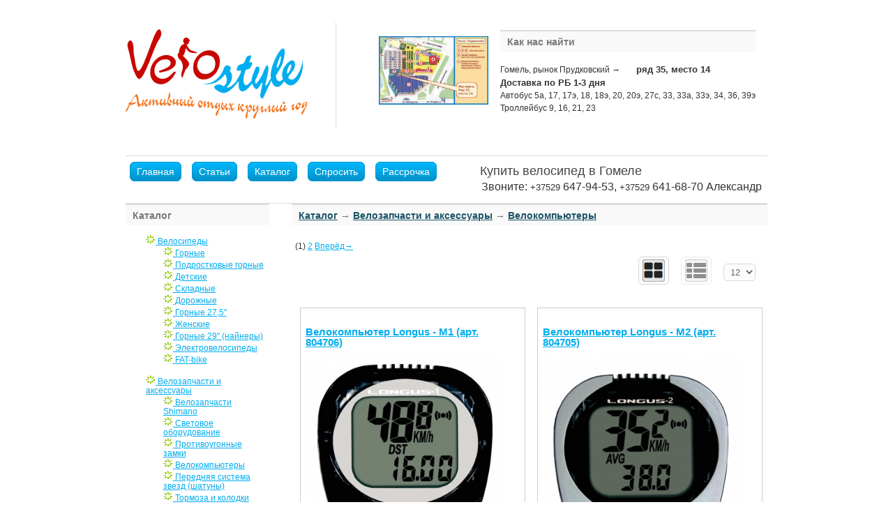

--- FILE ---
content_type: text/html; charset=utf-8
request_url: http://velostyle.by/?module=fncatalogue&showcat=21
body_size: 6128
content:
<!DOCTYPE html>
<html>
<head>

<title>Velostyle — Купить велосипед в Гомеле недорого! - Велокомпьютеры</title>
<meta http-equiv="Content-Type" content="text/html; charset=utf-8" />
<link rel="alternate" type="application/rss+xml" title="RSS Файлы" href="./rss.php?m=filesdb" />
<link rel="alternate" type="application/rss+xml" title="RSS Все о велосипедах..." href="./rss.php?m=fn@1234" />
<link rel="alternate" type="application/rss+xml" title="RSS Устройство велосипеда" href="./rss.php?m=fn@12345" />
<link rel="alternate" type="application/rss+xml" title="RSS Особенности выбора коньков" href="./rss.php?m=fn@1" />
<link rel="alternate" type="application/rss+xml" title="RSS Каталог" href="./rss.php?m=fncatalogue" />
<link rel="alternate" type="application/rss+xml" title="RSS Форум" href="./rss.php?m=forum" />
<link rel="alternate" type="application/rss+xml" title="RSS Гостевая книга" href="./rss.php?m=guestbook" />

<link type="text/css" href="./skins/main.css" rel="stylesheet" />
<script src="./tools/js/vendor/jquery.1.8.3.min.js"></script>
<link rel="stylesheet" href="./tools/js/vendor/jquery-ui.base.1.9.2.css">
<script src="./tools/js/vendor/jquery-ui.1.9.2.min.js"></script>
<link type='text/css' href='tools/js/magnific.css' rel='stylesheet' media='screen' />
<script src='tools/js/magnific.js' type='text/javascript'></script>
<script type='text/javascript'>
$(document).ready(function() {
  $('.gallery').magnificPopup({
  type:'image',
tClose: 'Закрыть (Esc)',
  fixedContentPos: false,
 fixedBgPos: true,
 overflowY: 'auto',
 closeBtnInside: true,
 preloader: false,
 midClick: true,
 removalDelay: 300,
 mainClass: 'my-mfp-zoom-in',
gallery:{
  enabled: true,
  navigateByImgClick: true,
  arrowMarkup: '<button title="%title%" type="button" class="mfp-arrow mfp-arrow-%dir%"></button>', // markup of an arrow button
  tPrev: '« Предыдущий (стрелка влево)', 
  tNext: 'Следующий (стрелка вправо) »', 
  tCounter: '<span class="mfp-counter">%curr%&nbsp;из&nbsp;%total%</span>' 
},
  zoom: {
    enabled: true, 
    duration: 300, 
    easing: 'ease-in-out', 
    opener: function(openerElement) {
      return openerElement.is('img') ? openerElement : openerElement.find('img');
    }
  }
});
});
</script>
<script type="text/javascript" src="./tools/js/ajaxupload.js"></script>
<script type="text/javascript" src="./tools/js/editor.js"></script><script type="text/javascript" src="tools/js/limit.js"></script>
<script type="text/javascript" src="tools/js/tiny_mce/tiny_mce.js"></script><link rel="stylesheet" href="./skins/velo_2017/style.css" type="text/css" />
<SCRIPT type="text/javascript">
function shineLinks(id){
try{
var el=document.getElementById(id).getElementsByTagName("a");
var url=document.location.href;
for(var i=0;i<el.length; i++){
if (url==el[i].href){
el[i].className = "current-tab";
};
};
}catch(e){}
};
</SCRIPT>
</head>



<body>

<div id="site-wrapper">

    <div id="header">

        <div id="top">
        <a name="top"></a>
   
        <div class="alignleft" id="logo">
            <a href="./"><img src="./skins/velo_2017/img/logo.png" alt="Velostyle — Купить велосипед в Гомеле недорого! - Велокомпьютеры" title="Всё для активного отдыха — велосипеды, коньки, санки..." /></a>
            <a href="./">
<!--                <img src="./skins/velo_2017/header_velostyle/logo_3d.png" width="260" alt="Velostyle — Купить велосипед в Гомеле недорого! - Велокомпьютеры" /> -->
            </a>
        </div>

            <div class="alignleft navigation" id="main-nav">
                <div class="section">
<div class="window-main"><table>
<tbody>
<tr>
<td><a class="image-popup-vertical-fit" href="/uploads/map_velostyle.jpg"> <img title="Кликните для увеличения" src="/uploads/map_velostyle.jpg?ver=2" alt="Мы здесь" width="157" height="98" /> </a></td>
<td>
<div class="window-title">Как нас найти</div>
Гомель, рынок Прудковский &rarr; <span style="font-size: small;"><strong>ряд 35, место 14<br />       
 Доставка по РБ 1-3 дня</strong></span><br />
Автобус 5а, 17, 17э, 18, 18э, 20, 20э, 27с, 33, 33а, 33э, 34, 36, 39э<br />
Троллейбус 9, 16, 21, 23
</td>
</tr>
</tbody>
</table>

<script type="text/javascript">// <![CDATA[
$('.image-popup-vertical-fit').magnificPopup({
type: 'image',
closeOnContentClick: true,
mainClass: 'mfp-img-mobile',
image: {
verticalFit: true
},
zoom: {
    enabled: true, 
    duration: 300, 
    easing: 'ease-in-out'
    }
});
// ]]></script>
</div>
</div>                <div class="clearer">&nbsp;</div>

            </div>

            <div class="clearer">&nbsp;</div>
        </div>

        <div class="navigation" id="sub-nav">
            <div class="alignleft tabbed">
                <span><a href="./" target="_top" >Главная</a></span> <span><a href="?module=fn" target="_top" >Статьи</a></span> <span><a href="?module=fncatalogue" target="_top" >Каталог</a></span> <span><a href="?module=sendmail" target="_top" >Спросить</a></span> <span><a href="./?module=fnpages&pid=rassrochka" target="_top" >Рассрочка</a></span>             </div>
            <div class="alignright">
<h2>Купить велосипед в Гомеле</h2>
<div><span style="font-size: 1.3em;">Звоните: <small>+37529</small> 647-94-53,  <small>+37529</small> 641-68-70 Александр </div>
</div>
            <div class="clearer">&nbsp;</div>
        </div>
<a id="btn-scroll-top" class="btn-scroll-top" href="#top"></a>
    </div>
    <div class="row" id="main-two-columns-left">
        <div class="col-md-3 col-sm-12" id="sidebar">
            <div class="section">
<div class="window-title">Каталог</div>
<div class="window-main"><ul class='fn_category_tree'>
<li class="first_child" > <a  class="first_category"  href="?module=fncatalogue&showcat=1" title=""><img src="./images/skins/snowflake.gif" border="0"> Велосипеды</a>
<ul class='fn_category_tree'>
<li> <a  href="?module=fncatalogue&showcat=2" title=""><img src="./images/skins/snowflake.gif" border="0"> Горные</a>
</li>
<li> <a  href="?module=fncatalogue&showcat=3" title=""><img src="./images/skins/snowflake.gif" border="0"> Подростковые горные</a>
</li>
<li> <a  href="?module=fncatalogue&showcat=4" title=""><img src="./images/skins/snowflake.gif" border="0"> Детские</a>
</li>
<li> <a  href="?module=fncatalogue&showcat=5" title=""><img src="./images/skins/snowflake.gif" border="0"> Складные</a>
</li>
<li> <a  href="?module=fncatalogue&showcat=7" title=""><img src="./images/skins/snowflake.gif" border="0"> Дорожные</a>
</li>
<li> <a  href="?module=fncatalogue&showcat=9" title=""><img src="./images/skins/snowflake.gif" border="0"> Горные 27,5"</a>
</li>
<li> <a  href="?module=fncatalogue&showcat=31" title=""><img src="./images/skins/snowflake.gif" border="0"> Женские</a>
</li>
<li> <a  href="?module=fncatalogue&showcat=34" title=""><img src="./images/skins/snowflake.gif" border="0"> Горные 29" (найнеры)</a>
</li>
<li> <a  href="?module=fncatalogue&showcat=36" title=""><img src="./images/skins/snowflake.gif" border="0"> Электровелосипеды</a>
</li>
<li> <a  href="?module=fncatalogue&showcat=38" title=""><img src="./images/skins/snowflake.gif" border="0"> FAT-bike</a>
</li>
</ul>
</li>
<li class="first_child" > <a  class="first_category"  href="?module=fncatalogue&showcat=8" title=""><img src="./images/skins/snowflake.gif" border="0"> Велозапчасти и аксессуары</a>
<ul class='fn_category_tree'>
<li> <a  href="?module=fncatalogue&showcat=18" title=""><img src="./images/skins/snowflake.gif" border="0"> Велозапчасти Shimano</a>
</li>
<li> <a  href="?module=fncatalogue&showcat=19" title=""><img src="./images/skins/snowflake.gif" border="0"> Световое оборудование</a>
</li>
<li> <a  href="?module=fncatalogue&showcat=20" title=""><img src="./images/skins/snowflake.gif" border="0"> Противоугонные замки</a>
</li>
<li> <a  href="?module=fncatalogue&showcat=21" title=""><img src="./images/skins/snowflake.gif" border="0"> Велокомпьютеры</a>
</li>
<li> <a  href="?module=fncatalogue&showcat=22" title=""><img src="./images/skins/snowflake.gif" border="0"> Передняя система звезд (шатуны)</a>
</li>
<li> <a  href="?module=fncatalogue&showcat=23" title=""><img src="./images/skins/snowflake.gif" border="0"> Тормоза и колодки</a>
</li>
<li> <a  href="?module=fncatalogue&showcat=24" title=""><img src="./images/skins/snowflake.gif" border="0"> Тормозные ручки</a>
</li>
<li> <a  href="?module=fncatalogue&showcat=25" title=""><img src="./images/skins/snowflake.gif" border="0"> Фляги и флягодержатели</a>
</li>
<li> <a  href="?module=fncatalogue&showcat=26" title=""><img src="./images/skins/snowflake.gif" border="0"> Педали</a>
</li>
<li> <a  href="?module=fncatalogue&showcat=27" title=""><img src="./images/skins/snowflake.gif" border="0"> Багажники и корзины</a>
</li>
<li> <a  href="?module=fncatalogue&showcat=28" title=""><img src="./images/skins/snowflake.gif" border="0"> Насосы</a>
</li>
<li> <a  href="?module=fncatalogue&showcat=29" title=""><img src="./images/skins/snowflake.gif" border="0"> Инструменты</a>
</li>
<li> <a  href="?module=fncatalogue&showcat=32" title=""><img src="./images/skins/snowflake.gif" border="0"> Сёдла</a>
</li>
<li> <a  href="?module=fncatalogue&showcat=33" title=""><img src="./images/skins/snowflake.gif" border="0"> Детские велокресла</a>
</li>
</ul>
</li>
<li class="first_child" > <a  class="first_category"  href="?module=fncatalogue&showcat=16" title=""><img src="./images/skins/snowflake.gif" border="0"> Санки</a>
</li>
<li class="first_child" > <a  class="first_category"  href="?module=fncatalogue&showcat=39" title=""><img src="./images/skins/snowflake.gif" border="0"> Тюбинги</a>
</li>
</ul>
<script type='text/javascript'>
var url=document.location.href;

$(document).ready(function(){
$('#sidebar .first_child').children('ul').hide();
$('#sidebar .first_child').hover(function(){
$(this).children('ul:not(:animated)').slideDown('700');
	},
function(){
$('#sidebar .first_child').children('ul:not(.active)').slideUp('400');
	});
$.each($("#sidebar .fn_category_tree a"),function(){
if(this.href==url){
	$(this).addClass('active').css('color','#F57521').css('text-decoration','none');
$($(this).parents('ul')).css('display','block').addClass('active');
	};
	});
});
</script></div>
</div><div class="section">
<div class="window-title">Производители</div>
<div class="window-main"><table>
			<tr><td><a href="?module=fnshoptag&maker=Aist (Беларусь)" >Aist (Беларусь)</a></td></tr>
			<tr><td><a href="?module=fnshoptag&maker=Favorit" >Favorit</a></td></tr>
			<tr><td><a href="?module=fnshoptag&maker=Fox (Stinger)" >Fox (Stinger)</a></td></tr>
			<tr><td><a href="?module=fnshoptag&maker=RACER  (Польша)" >RACER  (Польша)</a></td></tr>
			<tr><td><a href="?module=fnshoptag&maker=Stels (Россия)" >Stels (Россия)</a></td></tr>
			<tr><td><a href="?module=fnshoptag&maker=TOTEM" >TOTEM</a></td></tr></table></div>
</div><div class="section">
<div class="window-title">Погода в Гомеле</div>
<div class="window-main"><div id="d6016043c279dc477afef7dce62798c6" class="ww-informers-box-854753"><p class="ww-informers-box-854754"><a href="https://world-weather.ru/pogoda/belarus/gomel/7days/">Прогноз погоды в Гомеле на неделю</a><br><a href="https://world-weather.ru/pogoda/russia/barnaul/">https://world-weather.ru/pogoda/russia/barnaul/</a></p></div><script async type="text/javascript" charset="utf-8" src="https://world-weather.ru/wwinformer.php?userid=d6016043c279dc477afef7dce62798c6"></script><style>.ww-informers-box-854754{-webkit-animation-name:ww-informers54;animation-name:ww-informers54;-webkit-animation-duration:1.5s;animation-duration:1.5s;white-space:nowrap;overflow:hidden;-o-text-overflow:ellipsis;text-overflow:ellipsis;font-size:12px;font-family:Arial;line-height:18px;text-align:center}@-webkit-keyframes ww-informers54{0%,80%{opacity:0}100%{opacity:1}}@keyframes ww-informers54{0%,80%{opacity:0}100%{opacity:1}}</style></div>
</div><div class="section">
<div class="window-main">Ум всегда в дураках у сердца. /Ф. Ларошфуко/
</div>
</div>        </div>
        <div class="col-md-9 col-sm-12" id="main-content">
                        <div class="section">
<div class="window-title"> <a href="?module=fncatalogue">Каталог</a> &rarr; <a href="?module=fncatalogue&showcat=8">Велозапчасти и аксессуары</a> &rarr; <a href="?module=fncatalogue&showcat=21">Велокомпьютеры</a></div>
<div class="window-main"><div style="clear:both">
	<div style="float=left;width=70%">
		 (1)  <a href="?module=fncatalogue&showcat=21&amp;page=2">2</a> <a href="?module=fncatalogue&showcat=21&amp;page=2">Вперёд&rarr;</a> 	</div>
	<div style="float=right;width=30%">
		<div style="float:right">
	<table>
		<tr>
			<td>
				<form method="post" action="">
					<input type="hidden" name="category_lister" value="2">
					<input type="image" src="./images/skins/th_large.png" >
				</form>
			</td>			
			<td>
				<form method="post" action="">
					<input type="hidden" name="category_lister" value="1">
					<input type="image" src="./images/skins/th_list.png" style="opacity:0.5;">
				</form>
			</td>
			<td>
				<form method="post" action="">
					<select  onchange="this.form.submit();" class="input" name="category_pager" title="Количество элементов на странице">
						<option value="12" selected="selected" >12</option>
						<option value="24"  >24</option>
						<option value="48"  >48</option>
					</select> 
				</form>
			</td>			
		</tr>
	</table>
</div>	</div>
</div>
<div style="clear:both">
	<table width="100%" border="0">
<tr valign="top">
<td width="50%"><div class="item"  itemscope="" itemtype="http://schema.org/Product">

<table width="100%" border="0" >
<tr>
<td valign="top" colspan="2" >
<h4 itemprop="name"><a href="?module=fncatalogue&showitem=153">Велокомпьютер Longus - M1 (арт. 804706)</a></h4>
<meta itemprop="url" content="?module=fncatalogue&showitem=153"/>
<meta itemprop="productID" content="153"/>
</td>
</tr>
<tr>
<td valign="top"><a title="" style="display:block; height:285px; overflow:hidden;" href="?module=fncatalogue&showitem=153" ><img src="/content/fnitemimg/0e556b154855223061b0dba81f58d60d.jpg" width="285" alt="" itemprop="image" /></a></td>
<td valign="top" >
<meta itemprop="description" content="Велокомпьютер Longus - M1 (арт. 804706)"/><div  itemprop="offers" itemscope="" itemtype="http://schema.org/Offer">
<meta itemprop="price" content="Цена не задано"/>
<meta itemprop="priceCurrency" content="BYR"/>
<meta itemprop="availability" content="Наличие не задано"/>
</div>
</td>
</tr>

<tr>
<td colspan="2">
Цена: уточняйте</td>
</tr>
</table>
</div></td>
<td width="50%"><div class="item"  itemscope="" itemtype="http://schema.org/Product">

<table width="100%" border="0" >
<tr>
<td valign="top" colspan="2" >
<h4 itemprop="name"><a href="?module=fncatalogue&showitem=154">Велокомпьютер Longus - М2 (арт. 804705)</a></h4>
<meta itemprop="url" content="?module=fncatalogue&showitem=154"/>
<meta itemprop="productID" content="154"/>
</td>
</tr>
<tr>
<td valign="top"><a title="" style="display:block; height:285px; overflow:hidden;" href="?module=fncatalogue&showitem=154" ><img src="/content/fnitemimg/604bf6a9b17205c04e914f303f358fa3.jpg" width="285" alt="" itemprop="image" /></a></td>
<td valign="top" >
<meta itemprop="description" content="Велокомпьютер Longus - М2 (арт. 804705)"/><div  itemprop="offers" itemscope="" itemtype="http://schema.org/Offer">
<meta itemprop="price" content="Цена не задано"/>
<meta itemprop="priceCurrency" content="BYR"/>
<meta itemprop="availability" content="Наличие не задано"/>
</div>
</td>
</tr>

<tr>
<td colspan="2">
Цена: уточняйте</td>
</tr>
</table>
</div></td>
</tr><tr valign="top">
<td width="50%"><div class="item"  itemscope="" itemtype="http://schema.org/Product">

<table width="100%" border="0" >
<tr>
<td valign="top" colspan="2" >
<h4 itemprop="name"><a href="?module=fncatalogue&showitem=155">Велокомпьютер Longus - BT3 (белый, арт. 804723)</a></h4>
<meta itemprop="url" content="?module=fncatalogue&showitem=155"/>
<meta itemprop="productID" content="155"/>
</td>
</tr>
<tr>
<td valign="top"><a title="" style="display:block; height:285px; overflow:hidden;" href="?module=fncatalogue&showitem=155" ><img src="/content/fnitemimg/3cb97c2cf4dc65eaa458ca0292cc6feb.jpg" width="285" alt="" itemprop="image" /></a></td>
<td valign="top" >
<meta itemprop="description" content="Велокомпьютер Longus - BT3 (белый, арт. 804723)"/><div  itemprop="offers" itemscope="" itemtype="http://schema.org/Offer">
<meta itemprop="price" content="Цена не задано"/>
<meta itemprop="priceCurrency" content="BYR"/>
<meta itemprop="availability" content="Наличие не задано"/>
</div>
</td>
</tr>

<tr>
<td colspan="2">
Цена: уточняйте</td>
</tr>
</table>
</div></td>
<td width="50%"><div class="item"  itemscope="" itemtype="http://schema.org/Product">

<table width="100%" border="0" >
<tr>
<td valign="top" colspan="2" >
<h4 itemprop="name"><a href="?module=fncatalogue&showitem=156">Велокомпьютер Longus - BT3 (черный, арт. 804724)</a></h4>
<meta itemprop="url" content="?module=fncatalogue&showitem=156"/>
<meta itemprop="productID" content="156"/>
</td>
</tr>
<tr>
<td valign="top"><a title="" style="display:block; height:285px; overflow:hidden;" href="?module=fncatalogue&showitem=156" ><img src="/content/fnitemimg/cba2657cd1d9fd28d33f0a3ccad5fa00.jpg" width="285" alt="" itemprop="image" /></a></td>
<td valign="top" >
<meta itemprop="description" content="Велокомпьютер Longus - BT3 (черный, арт. 804724)"/><div  itemprop="offers" itemscope="" itemtype="http://schema.org/Offer">
<meta itemprop="price" content="Цена не задано"/>
<meta itemprop="priceCurrency" content="BYR"/>
<meta itemprop="availability" content="Наличие не задано"/>
</div>
</td>
</tr>

<tr>
<td colspan="2">
Цена: уточняйте</td>
</tr>
</table>
</div></td>
</tr><tr valign="top">
<td width="50%"><div class="item"  itemscope="" itemtype="http://schema.org/Product">

<table width="100%" border="0" >
<tr>
<td valign="top" colspan="2" >
<h4 itemprop="name"><a href="?module=fncatalogue&showitem=157">Велокомпьютер Longus - BR3 (арт. 804711)</a></h4>
<meta itemprop="url" content="?module=fncatalogue&showitem=157"/>
<meta itemprop="productID" content="157"/>
</td>
</tr>
<tr>
<td valign="top"><a title="" style="display:block; height:285px; overflow:hidden;" href="?module=fncatalogue&showitem=157" ><img src="/content/fnitemimg/13020a45de921d34a0cef08a94e2baf9.jpg" width="285" alt="" itemprop="image" /></a></td>
<td valign="top" >
<meta itemprop="description" content="Велокомпьютер Longus - BR3 (арт. 804711)"/><div  itemprop="offers" itemscope="" itemtype="http://schema.org/Offer">
<meta itemprop="price" content="Цена не задано"/>
<meta itemprop="priceCurrency" content="BYR"/>
<meta itemprop="availability" content="Наличие не задано"/>
</div>
</td>
</tr>

<tr>
<td colspan="2">
Цена: уточняйте</td>
</tr>
</table>
</div></td>
<td width="50%"><div class="item"  itemscope="" itemtype="http://schema.org/Product">

<table width="100%" border="0" >
<tr>
<td valign="top" colspan="2" >
<h4 itemprop="name"><a href="?module=fncatalogue&showitem=158">Велокомпьютер Longus - BT-9W (арт. 804702)</a></h4>
<meta itemprop="url" content="?module=fncatalogue&showitem=158"/>
<meta itemprop="productID" content="158"/>
</td>
</tr>
<tr>
<td valign="top"><a title="" style="display:block; height:285px; overflow:hidden;" href="?module=fncatalogue&showitem=158" ><img src="/content/fnitemimg/e9b75c8598cbb08538ab68ac638e0f57.jpg" width="285" alt="" itemprop="image" /></a></td>
<td valign="top" >
<meta itemprop="description" content="Велокомпьютер Longus - BT-9W (арт. 804702)"/><div  itemprop="offers" itemscope="" itemtype="http://schema.org/Offer">
<meta itemprop="price" content="Цена не задано"/>
<meta itemprop="priceCurrency" content="BYR"/>
<meta itemprop="availability" content="Наличие не задано"/>
</div>
</td>
</tr>

<tr>
<td colspan="2">
Цена: уточняйте</td>
</tr>
</table>
</div></td>
</tr><tr valign="top">
<td width="50%"><div class="item"  itemscope="" itemtype="http://schema.org/Product">

<table width="100%" border="0" >
<tr>
<td valign="top" colspan="2" >
<h4 itemprop="name"><a href="?module=fncatalogue&showitem=399">Велоспидометр ATECH MB16</a></h4>
<meta itemprop="url" content="?module=fncatalogue&showitem=399"/>
<meta itemprop="productID" content="399"/>
</td>
</tr>
<tr>
<td valign="top"><a title="" style="display:block; height:285px; overflow:hidden;" href="?module=fncatalogue&showitem=399" ><img src="/content/fnitemimg/399_54baa44f33514.jpg" width="285" alt="" itemprop="image" /></a></td>
<td valign="top" >
<meta itemprop="description" content="Велоспидометр ATECH MB16"/><div  itemprop="offers" itemscope="" itemtype="http://schema.org/Offer">
<meta itemprop="price" content="Цена не задано"/>
<meta itemprop="priceCurrency" content="BYR"/>
<meta itemprop="availability" content="Наличие не задано"/>
</div>
</td>
</tr>

<tr>
<td colspan="2">
Цена: уточняйте</td>
</tr>
</table>
</div></td>
<td width="50%"><div class="item"  itemscope="" itemtype="http://schema.org/Product">

<table width="100%" border="0" >
<tr>
<td valign="top" colspan="2" >
<h4 itemprop="name"><a href="?module=fncatalogue&showitem=400">Велоспидометр ATECH MB09</a></h4>
<meta itemprop="url" content="?module=fncatalogue&showitem=400"/>
<meta itemprop="productID" content="400"/>
</td>
</tr>
<tr>
<td valign="top"><a title="" style="display:block; height:285px; overflow:hidden;" href="?module=fncatalogue&showitem=400" ><img src="/content/fnitemimg/400_54baa4867b762.jpg" width="285" alt="" itemprop="image" /></a></td>
<td valign="top" >
<meta itemprop="description" content="Велоспидометр ATECH MB09"/><div  itemprop="offers" itemscope="" itemtype="http://schema.org/Offer">
<meta itemprop="price" content="Цена не задано"/>
<meta itemprop="priceCurrency" content="BYR"/>
<meta itemprop="availability" content="Наличие не задано"/>
</div>
</td>
</tr>

<tr>
<td colspan="2">
Цена: уточняйте</td>
</tr>
</table>
</div></td>
</tr>
</table>	
</div>
<div style="clear:both">
	<div style="float=left;width=70%">
		 (1)  <a href="?module=fncatalogue&showcat=21&amp;page=2">2</a> <a href="?module=fncatalogue&showcat=21&amp;page=2">Вперёд&rarr;</a> 	</div>
	<div style="float=right;width=30%">
		<div style="float:right">
	<table>
		<tr>
			<td>
				<form method="post" action="">
					<input type="hidden" name="category_lister" value="2">
					<input type="image" src="./images/skins/th_large.png" >
				</form>
			</td>			
			<td>
				<form method="post" action="">
					<input type="hidden" name="category_lister" value="1">
					<input type="image" src="./images/skins/th_list.png" style="opacity:0.5;">
				</form>
			</td>
			<td>
				<form method="post" action="">
					<select  onchange="this.form.submit();" class="input" name="category_pager" title="Количество элементов на странице">
						<option value="12" selected="selected" >12</option>
						<option value="24"  >24</option>
						<option value="48"  >48</option>
					</select> 
				</form>
			</td>			
		</tr>
	</table>
</div>	</div>
</div></div>
</div>                        <div class="clearer">&nbsp;</div>
        </div>
        <div class="clearer">&nbsp;</div>
    </div>
    <div id="footer">

        <div class="alignleft" id="footer-left">
            
            <p><a href="./"><img src="./skins/velo_2017/img/logo_small.png" alt="Velostyle — Купить велосипед в Гомеле недорого! - Велокомпьютеры" title="velostyle.by"/></a></p>
            
            <div class="clearer">&nbsp;</div>

        </div>

        <div class="alignright" id="footer-right">
            <p class="large">
                        <a href="./" target="_top" >Главная</a> <span class="text-separator">|</span> <a href="?module=fn" target="_top" >Статьи</a> <span class="text-separator">|</span> <a href="?module=fncatalogue" target="_top" >Каталог</a> <span class="text-separator">|</span> <a href="?module=sendmail" target="_top" >Спросить</a> <span class="text-separator">|</span> <a href="./?module=fnpages&pid=rassrochka" target="_top" >Рассрочка</a> <span class="text-separator">|</span> <a href="https://fromgomel.com" class="quiet">Разработчик</a> 
            </p>
        </div>
        <div class="clearer">&nbsp;</div>

    </div>

</div>
<SCRIPT type="text/javascript">
shineLinks('sub-nav');
shineLinks('footer-right');
$(function(){
    var menu = $('#sub-nav'),
        pos = menu.offset();    
        $(window).scroll(function(){
            if($(this).scrollTop() > pos.top+menu.height() && menu.hasClass('navigation')){
                menu.fadeOut('fast', function(){
                    $(this).removeClass('navigation').addClass('fixed').fadeIn('fast');
                    $('a.btn-scroll-top').removeClass('fixed').addClass('show').fadeIn('fast');
                });
            } else if($(this).scrollTop() <= pos.top && menu.hasClass('fixed')){
                menu.fadeOut('fast', function(){
                    $(this).removeClass('fixed').addClass('navigation').fadeIn('fast');
                    $('a.btn-scroll-top').removeClass('show').addClass('fixed').fadeOut('fast');
                });
            }
        });

});
</SCRIPT>

</body>
</html>